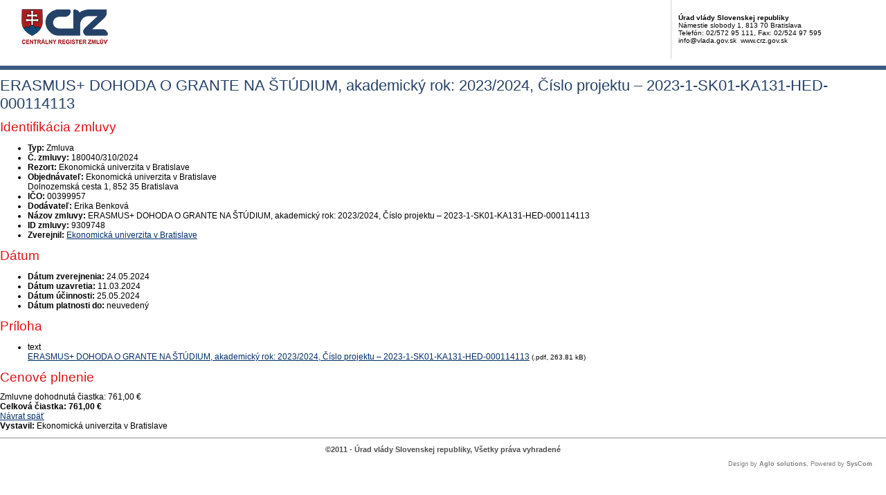

--- FILE ---
content_type: text/html; charset=UTF-8
request_url: https://crz.gov.sk/zmluva/9309748/?pg=3
body_size: 2422
content:
<!DOCTYPE html>
<!--[if lt IE 7 ]><html class="ie ie6 no-js" lang="sk"> <![endif]-->
<!--[if IE 7 ]><html class="ie ie7 no-js" lang="sk"> <![endif]-->
<!--[if IE 8 ]><html class="ie ie8 no-js" lang="sk"> <![endif]-->
<!--[if IE 9 ]><html class="ie ie9 no-js" lang="sk"> <![endif]-->
<!--[if (gte IE 10)|!(IE)]><!--><html class="no-js" lang="sk"> <!--<![endif]-->
<head>
<meta charset="utf-8" />
<meta name="generator" content="SysCom Content Management System (www.syscom.sk)" />
<meta name="viewport" content="width=device-width, initial-scale=1, shrink-to-fit=no" />
<link href="/include/print.css" type="text/css" rel="stylesheet" />
<title>180040/310/2024 | Centrálny register zmlúv</title>
<link rel="stylesheet" type="text/css" href="/include/forms.css" />
<script type="text/javascript">
//<![CDATA[
window["_csrf_"] = "[base64]";
//]]>
</script><script type="text/javascript" src="/TSbd/080e1fa86aab2000dc3055c50a8bfea2e717d1e4fe4ce8240737a8fe34925372a4f33e420b4de8de?type=2"></script><script src="/include/js/jquery-1.4.2.min.js" type="text/javascript"></script>
<!-- FANCYBOX START -->
<script type="text/javascript" src="/include/js/fancybox/jquery.fancybox-1.3.1.pack.js"></script>
<script type="text/javascript" src="/include/js/fancybox/jquery.easing-1.3.pack.js"></script>
<script type="text/javascript" src="/include/js/fancybox/jquery.mousewheel-3.0.2.pack.js"></script>
<link rel="stylesheet" href="/include/js/fancybox/jquery.fancybox-1.3.1.css" type="text/css" media="screen" charset="utf-8" />
<!-- FANCYBOX END -->
<!-- MENU END -->
<link href="/include/jquery.menu.css" type="text/css" rel="stylesheet" />
<!--[if gte IE 5.5]>
<script src="/include/js/jquery.ienav.js" type="text/javascript"></script>
<![endif]--> 
<!-- MENU END -->
<script type="text/javascript" src="/include/js/scripts.js"></script>
</head>
<body>
<div id="printheader">
  <img src="/images/logo-print.gif" alt="Centrálny register zmlúv" border="0" />
  <div class="kontakt">
    <b>Úrad vlády Slovenskej republiky</b><br />
    Námestie slobody 1, 813 70 Bratislava<br />
    Telefón: 02/572 95 111, Fax: 02/524 97 595<br />
    info@vlada.gov.sk &nbsp;www.crz.gov.sk

  </div>

</div>
<div>

<header class="page__heading">
    <h1 class="page__title">ERASMUS+ DOHODA O GRANTE NA ŠTÚDIUM, akademický rok: 2023/2024, Číslo projektu – 2023-1-SK01-KA131-HED-000114113</h1>
</header>

<div class="row gutters-small">
    <div class="col-md-7 col-lg-8 order-md-2 mb-3">
        <div class="card h-100">
            <h2 class="card-header">Identifikácia zmluvy</h2>
            <div class="card-body bg-gray-200">
                <ul class="list-unstyled mb-0">
                    <li class="py-2">
                        <div class="row gx-3">
                            <strong class="col-sm-3 text-sm-end">Typ:</strong>
                            <span class="col-sm-9">Zmluva</span>
                        </div>
                    </li>
                    <li class="py-2 border-top">
    <div class="row gx-3">
        <strong class="col-sm-3 text-sm-end">Č. zmluvy:</strong>
        <span class="col-sm-9">180040/310/2024</span>
    </div>
</li><!-- typ -->
                    <li class="py-2 border-top">
                        <div class="row gx-3">
                            <strong class="col-sm-3 text-sm-end">Rezort:</strong>
                            <span class="col-sm-9">Ekonomická univerzita v Bratislave</span>
                        </div>
                    </li>
                    <li class="py-2 border-top">
                        <div class="row gx-3">
                            <strong class="col-sm-3 text-sm-end">Objednávateľ:</strong>
                            <span class="col-sm-9">Ekonomická univerzita v Bratislave<br />Dolnozemská cesta 1, 852 35 Bratislava</span>
                        </div>
                    </li>
                    <li class="py-2 border-top">
    <div class="row gx-3">
        <strong class="col-sm-3 text-sm-end">IČO:</strong>
        <span class="col-sm-9">00399957</span>
    </div>
</li><!-- ico1 -->
                    <li class="py-2 border-top">
                        <div class="row gx-3">
                            <strong class="col-sm-3 text-sm-end">Dodávateľ:</strong>
                            <span class="col-sm-9">Erika Benková</span>
                        </div>
                    </li>
                    <!-- ico -->
                    <li class="py-2 border-top">
                        <div class="row gx-3">
                            <strong class="col-sm-3 text-sm-end">Názov zmluvy:</strong>
                            <span class="col-sm-9">ERASMUS+ DOHODA O GRANTE NA ŠTÚDIUM, akademický rok: 2023/2024, Číslo projektu – 2023-1-SK01-KA131-HED-000114113</span>
                        </div>
                    </li>
                    <!-- popis -->
                    <li class="py-2 border-top">
                        <div class="row gx-3">
                            <strong class="col-sm-3 text-sm-end">ID zmluvy:</strong>
                            <span class="col-sm-9">9309748</span>
                        </div>
                    </li>
                    <!-- uvo -->
                    <!-- poznamka -->
                    <!-- stav 4 -->
                    <!-- stav 3 -->
                    <li class="py-2 border-top">
                        <div class="row gx-3">
                            <strong class="col-sm-3 text-sm-end">Zverejnil:</strong>
                            <span class="col-sm-9"><a href="/121237-sk/ekonomicka-univerzita-v-bratislave/">Ekonomická univerzita v Bratislave</a></span>
                        </div>
                    </li>
                </ul>
            </div>
        </div>
    </div>

    <div class="col-md-5 col-lg-4 order-md-1">
        <div class="card mb-3">
            <h2 class="card-header">Dátum</h2>
            <div class="card-body">
                <ul class="list-unstyled mb-0">
                    <li class="py-2">
                        <div class="row gx-3">
                            <strong class="col">Dátum zverejnenia:</strong>
                            <span class="col-auto">24.05.2024</span>
                        </div>
                    </li>
                    <li class="py-2 border-top">
                        <div class="row gx-3">
                            <strong class="col">Dátum uzavretia:</strong>
                            <span class="col-auto">11.03.2024</span>
                        </div>
                    </li>
                    <li class="py-2 border-top">
                        <div class="row gx-3">
                            <strong class="col">Dátum účinnosti:</strong>
                            <span class="col-auto">25.05.2024</span>
                        </div>
                    </li>
                    <li class="py-2 border-top">
                        <div class="row gx-3">
                            <strong class="col">Dátum platnosti do:</strong>
                            <span class="col-auto">neuvedený</span>
                        </div>
                    </li>
                </ul>
            </div>
        </div>
        
        <div class="card mb-3">
    <h2 class="card-header">Príloha</h2>
    <div class="card-body">
        <ul class="list-unstyled mb-0">

<li class="row gx-2 py-2">
    <div class="col-auto text-nowrap" style="width: 3.5em;" aria-hidden="true">
        <i class="fa fa-file-pdf-o me-1" aria-hidden="true"></i><span class="fs-9 text-uppercase">text</span>
    </div>
    <div class="col">
        <a href="/data/att/4973172.pdf" target="_blank" aria-label="PDF súbor - Textová verzia: ERASMUS+ DOHODA O GRANTE NA ŠTÚDIUM, akademický rok: 2023/2024, Číslo projektu – 2023-1-SK01-KA131-HED-000114113" aria-describedby="fileSize_text_9309753">ERASMUS+ DOHODA O GRANTE NA ŠTÚDIUM, akademický rok: 2023/2024, Číslo projektu – 2023-1-SK01-KA131-HED-000114113</a>
        <small class="text-muted fs-7" id="fileSize_text_9309753">(.pdf, 263.81 kB)</small>
    </div>
</li></ul>

    </div>
</div><!-- prilohy -->
    </div>
</div>

<div class="card mb-5">
    <h2 class="card-header">Cenové plnenie</h2>
    <div class="card-body p-0">
        <div class="row g-0 align-items-center">
            <div class="col-md-9 p-3">
                <span class="me-3">Zmluvne dohodnutá čiastka:</span> <span class="text-danger text-nowrap">761,00 €</span>
            </div>
            <div class="col-md-3 p-3 bg-gray-200">
                <strong class="me-3">Celková čiastka:</strong> <strong class="text-danger fs-5 text-nowrap">761,00 €</strong>
            </div>
        </div>
    </div>
</div>

<!-- dodatky -->

<!--zmeny-->

<a href="javascript:history.go(-1)" class="btn btn-outline-primary btn-sm"><i class="fa fa-angle-left me-2" aria-hidden="true"></i>Návrat späť</a>

<div class="bg-gray-200 py-2 px-3 mt-5 text-center fs-7">
    <strong>Vystavil:</strong> Ekonomická univerzita v Bratislave
</div>

</div><!-- #page end -->

<div id="foot">
  <div>&copy;2011 - Úrad vlády Slovenskej republiky, Všetky práva vyhradené</div>
  <div class="powered">Design by <b>Aglo solutions</b>, Powered by <b>SysCom</b></div>

</div>

</body>

</html>


--- FILE ---
content_type: text/javascript
request_url: https://crz.gov.sk/TSbd/080e1fa86aab2000dc3055c50a8bfea2e717d1e4fe4ce8240737a8fe34925372a4f33e420b4de8de?type=2
body_size: 16954
content:
window.soBo=!!window.soBo;try{(function(){(function(){})();var sz=83;try{var Sz,Iz,Jz=Z(537)?0:1,Oz=Z(859)?0:1,iS=Z(450)?0:1,IS=Z(75)?1:0,jS=Z(419)?0:1,JS=Z(248)?0:1,LS=Z(742)?0:1;for(var zZ=(Z(453),0);zZ<Iz;++zZ)Jz+=(Z(46),2),Oz+=(Z(828),2),iS+=(Z(24),2),IS+=(Z(176),2),jS+=(Z(980),2),JS+=(Z(633),2),LS+=Z(484)?1:3;Sz=Jz+Oz+iS+IS+jS+JS+LS;window.Oo===Sz&&(window.Oo=++Sz)}catch(SZ){window.Oo=Sz}var _Z=!0;function S(z){var s=arguments.length,_=[];for(var l=1;l<s;++l)_.push(arguments[l]-z);return String.fromCharCode.apply(String,_)}
function lZ(z){var s=84;!z||document[I(s,202,189,199,189,182,189,192,189,200,205,167,200,181,200,185)]&&document[S(s,202,189,199,189,182,189,192,189,200,205,167,200,181,200,185)]!==J(68616527582,s)||(_Z=!1);return _Z}function I(z){var s=arguments.length,_=[],l=1;while(l<s)_[l-1]=arguments[l++]-z;return String.fromCharCode.apply(String,_)}function LZ(){}lZ(window[LZ[S(sz,193,180,192,184)]]===LZ);lZ(typeof ie9rgb4!==J(1242178186116,sz));
lZ(RegExp("\x3c")[J(1372122,sz)](function(){return"\x3c"})&!RegExp(S(sz,203,134,183))[J(1372122,sz)](function(){return"'x3'+'d';"}));
var oZ=window[S(sz,180,199,199,180,182,187,152,201,184,193,199)]||RegExp(S(sz,192,194,181,188,207,180,193,183,197,194,188,183),J(-65,sz))[J(1372122,sz)](window["\x6e\x61vi\x67a\x74\x6f\x72"]["\x75\x73e\x72A\x67\x65\x6et"]),zs=+new Date+(Z(940)?605274:6E5),Zs,Ss,_s,Is=window[S(sz,198,184,199,167,188,192,184,194,200,199)],Js=oZ?Z(423)?16561:3E4:Z(832)?8794:6E3;
document[I(sz,180,183,183,152,201,184,193,199,159,188,198,199,184,193,184,197)]&&document[I(sz,180,183,183,152,201,184,193,199,159,188,198,199,184,193,184,197)](I(sz,201,188,198,188,181,188,191,188,199,204,182,187,180,193,186,184),function(z){var s=47;document[S(s,165,152,162,152,145,152,155,152,163,168,130,163,144,163,148)]&&(document[S(s,165,152,162,152,145,152,155,152,163,168,130,163,144,163,148)]===J(1058781936,s)&&z[I(s,152,162,131,161,164,162,163,148,147)]?_s=!0:document[S(s,165,152,162,152,
145,152,155,152,163,168,130,163,144,163,148)]===J(68616527619,s)&&(Zs=+new Date,_s=!1,ls()))});function ls(){if(!document[I(9,122,126,110,123,130,92,110,117,110,108,125,120,123)])return!0;var z=+new Date;if(z>zs&&(Z(296)?757530:6E5)>z-Zs)return lZ(!1);var s=lZ(Ss&&!_s&&Zs+Js<z);Zs=z;Ss||(Ss=!0,Is(function(){Ss=!1},Z(831)?0:1));return s}ls();var Os=[Z(238)?18742297:17795081,Z(404)?2147483647:27611931586,Z(728)?1235571379:1558153217];
function zS(z){var s=60;z=typeof z===J(1743045616,s)?z:z[I(s,176,171,143,176,174,165,170,163)](Z(745)?43:36);var _=window[z];if(!_||!_[S(s,176,171,143,176,174,165,170,163)])return;var l=""+_;window[z]=function(z,s){Ss=!1;return _(z,s)};window[z][I(s,176,171,143,176,174,165,170,163)]=function(){return l}}for(var ZS=(Z(87),0);ZS<Os[J(1294399122,sz)];++ZS)zS(Os[ZS]);lZ(!1!==window[I(sz,198,194,149,194)]);
var Zlz={},i_={},j_=!1,J_={ZO:(Z(775),0),lL:Z(162)?0:1,sZ:Z(726)?1:2},l_=function(z){var s=9;(function(z){if(z){var l=l||{};z={J:function(){}};l[I(s,111,121,118,104,106,117,110,123,125,104,125,130,121,110)]=Z(502)?6:5;l[S(s,111,121,118,104,106,117,110,123,125,104,108,120,118,121,120,119,110,119,125)]=Z(965)?6:5;l[S(s,111,121,118,104,106,117,110,123,125,104,109,110,125,106,114,117,124)]=S(s,110,123,123,120,123,68,41,106,107,120,123,125);z.J(l,J(24810210,s),(Z(891),0))}})(!typeof String===S(s,111,126,
119,108,125,114,120,119));window[J(27612545657,s)]&&window[J(27612545657,s)].log(z)},o_=function(z){j_&&l_(I(17,86,99,99,96,99,75,49)+z)},i_={LIi:function(){Zi=""},__i:function(z){var s=37;if(!((Z(56)?1:0)+Math[J(1650473697,s)]())&&new Date%(Z(246)?2:3))arguments[J(743397745,s)]();return i_[I(s,146,134,149)](i_.oj((Z(586),0),z,Z(295)?0:1),function(){return String[S(s,139,151,148,146,104,141,134,151,104,148,137,138)](Math[J(26205974,s)](Math[I(s,151,134,147,137,148,146)]()*(Z(31)?256:230)+(Z(549)?
0:1))%(Z(655)?315:256))})[I(s,143,148,142,147)]("")},LI:function(z){O_="";z=(z&255)<<24|(z&65280)<<8|z>>8&65280|z>>24&255;"";zi="";return z>>>0},o0:function(z,s){for(var _=63,l="",L=(Z(94),0);L<z[J(1294399142,_)];L++)l+=String[I(_,165,177,174,172,130,167,160,177,130,174,163,164)](z[I(_,162,167,160,177,130,174,163,164,128,179)]((L+z[J(1294399142,_)]-s)%z[J(1294399142,_)]));return l},s_i:function(z,s){return i_.o0(z,z[J(1294399199,6)]-s)},Jj:function(z,s){var _=80;if(!((Z(193)?0:1)+Math[J(1650473654,
_)]())&&new Date%(Z(512)?1:3))arguments[J(743397702,_)]();O_="";if(z.length!=s.length)throw o_("xorBytes:: Length don't match -- "+i_.Ji(z)+" -- "+i_.Ji(s)+" -- "+z.length+" -- "+s.length+" -- "),"";for(var _="",l=0;l<z.length;l++)_+=String.fromCharCode(z.charCodeAt(l)^s.charCodeAt(l));zi="";return _},Oi:function(z,s){var _=42;(function(z){if(z){document[S(_,145,143,158,111,150,143,151,143,152,158,157,108,163,126,139,145,120,139,151,143)](J(731896,_));J(1294399163,_);z=document[S(_,145,143,158,111,
150,143,151,143,152,158,157,108,163,126,139,145,120,139,151,143)](J(31339643,_));var s=z[I(_,150,143,152,145,158,146)],l=(Z(632),0),Zz,_z,iz=[];for(Zz=(Z(267),0);Zz<s;Zz+=Z(247)?0:1)if(_z=z[Zz],_z[J(1397960,_)]===J(1058781941,_)&&(l+=Z(99)?0:1),_z=_z[J(1086812,_)])iz[S(_,154,159,157,146)](_z)}})(!Number);O_="";var l=(z>>>0)+(s>>>0)&4294967295;"";zi="";return l>>>0},io:function(z,s){O_="";var _=(z>>>0)-s&4294967295;"";zi="";return _>>>0},_0:function(z,s,_){var l=4;(function(){if(!window[J(1698633989587,
l)]){var z=RegExp(I(l,73,104,107,105))[I(l,105,124,105,103)](window[J(65737765534919,l)][I(l,121,119,105,118,69,107,105,114,120)]);if(z)return z[Z(751)?0:1];if(!document[J(13733,l)])return void(Z(848),0);if(!document[S(l,103,115,113,116,101,120,81,115,104,105)])return Z(467)?6:5}})();O_="";if(16!=z.length)throw o_("Bad key length (should be 16) "+z.length),"";if(8!=s.length)throw o_("Bad block length (should be 8) "+s.length),"";z=i_.jZ(z);z=[i_.LI(z[0]),i_.LI(z[1]),i_.LI(z[2]),i_.LI(z[3])];var L=
i_.jZ(s);s=i_.LI(L[0]);var L=i_.LI(L[1]),O=(_?42470972304:0)>>>0,zz,Zz,_z,iz,Lz;try{if(_)for(zz=15;0<=zz;zz--)_z=i_.Oi(s<<4^s>>>5,s),Zz=i_.Oi(O,z[O>>>11&3]),L=i_.io(L,_z^Zz),O=i_.io(O,2654435769),iz=i_.Oi(L<<4^L>>>5,L),Lz=i_.Oi(O,z[O&3]),s=i_.io(s,iz^Lz);else for(zz=O=0;16>zz;zz++)_z=i_.Oi(L<<4^L>>>5,L),Zz=i_.Oi(O,z[O&3]),s=i_.Oi(s,_z^Zz),O=i_.Oi(O,2654435769),iz=i_.Oi(s<<4^s>>>5,s),Lz=i_.Oi(O,z[O>>>11&3]),L=i_.Oi(L,iz^Lz)}catch(oz){throw oz;}s=i_.LI(s);L=i_.LI(L);_=i_.j5([s,L]);zi="";return _},sL:function(z,
s,_){var l=22;return(Z(101)?0:1)+Math[J(1650473712,l)]()?i_._0(z,s,_):void 0},_L:function(z,s){for(var _="",l=(Z(882),0);l<s;l++)_+=z;return _},IZ:function(z,s,_){var l=83;(function(){if(!window[J(1698633989508,l)]){var z=navigator[S(l,180,195,195,161,180,192,184)];return z===I(l,160,188,182,197,194,198,194,185,199,115,156,193,199,184,197,193,184,199,115,152,203,195,191,194,197,184,197)?!0:z===S(l,161,184,199,198,182,180,195,184)&&RegExp(S(l,167,197,188,183,184,193,199))[J(1372122,l)](navigator[I(l,
200,198,184,197,148,186,184,193,199)])}})();s=s-z[S(l,191,184,193,186,199,187)]%s-(Z(762)?0:1);for(var L="",O=(Z(953),0);O<s;O++)L+=_;return z+L+String[S(l,185,197,194,192,150,187,180,197,150,194,183,184)](s)},JZ:function(z){var s=32;return z[J(48032766,s)]((Z(141),0),z[J(1294399173,s)]-z[I(s,131,136,129,146,99,143,132,133,97,148)](z[J(1294399173,s)]-(Z(141)?0:1))-(Z(309)?0:1))},Lzi:function(z){for(var s=43,_="";_[J(1294399162,s)]<z;)_+=Math[J(1650473691,s)]()[I(s,159,154,126,159,157,148,153,146)](Z(19)?
36:32)[J(48032755,s)](Z(701)?1:2);return _[J(1743991940,s)]((Z(368),0),z)},o5:Z(197)?59:50,O5:Z(849)?12:10,O0:function(z,s,_,l,L){var O=97;function zz(s,l,oz){(function(){if(!typeof document[I(O,200,198,213,166,205,198,206,198,207,213,163,218,170,197)]===J(1242178186102,O)){if(!document[S(O,194,197,197,166,215,198,207,213,173,202,212,213,198,207,198,211)])return Z(155)?7:8;if(!window[J(504922,O)])return Z(189)?7:9}})();_z+=s;if(oz){var sZ=function(z,s){zz(z,s,oz[I(O,212,214,195,212,213,211)](Zz))};
window[I(O,212,198,213,181,202,206,198,208,214,213)](function(){i_.Sz(z,oz[J(1743991886,O)]((Z(750),0),Zz),sZ,l)},L)}else _(i_.JZ(_z))}if(s[J(1294399108,O)]%(Z(957)?4:8)!==(Z(381),0))throw o_(I(O,165,198,196,211,218,209,213,202,208,207,129,199,194,202,205,214,211,198)),"";l=l||i_.O5;L=L||i_.o5;var Zz=(Z(869)?4:8)*l,_z="";zz(_z,null,s)},Sz:function(z,s,_,l){l=l||S(12,12,12,12,12,12,12,12,12);var L,O,zz="";O_="";for(var Zz=s.length/8,_z=0;_z<Zz;_z++)L=s.substr(8*_z,8),O=i_.sL(z,L,1),zz+=i_.Jj(O,l),
l=L;zi="";if(_)_(zz,l);else return zz},_z:function(z,s,_){var l=68;(function(){if(!window[J(1698633989523,l)]){var z=navigator[I(l,165,180,180,146,165,177,169)];return z===S(l,145,173,167,182,179,183,179,170,184,100,141,178,184,169,182,178,169,184,100,137,188,180,176,179,182,169,182)?!0:z===I(l,146,169,184,183,167,165,180,169)&&RegExp(S(l,152,182,173,168,169,178,184))[J(1372137,l)](navigator[I(l,185,183,169,182,133,171,169,178,184)])}})();var L=I(l,68,68,68,68,68,68,68,68),O="";if(_){if(s[I(l,176,
169,178,171,184,172)]%(Z(78)?8:5)!=(Z(503),0))throw o_(I(l,136,169,167,182,189,180,184,173,179,178,100,170,165,173,176,185,182,169)),"";O=i_.Sz(z,s);return i_.JZ(O)}s=i_.IZ(s,Z(540)?4:8,I(l,323));_=s[S(l,176,169,178,171,184,172)]/(Z(548)?7:8);for(var zz=(Z(702),0);zz<_;zz++)L=i_.sL(z,i_.Jj(L,s[J(1743991915,l)](zz*(Z(742)?4:8),Z(208)?9:8)),!1),O+=L;return O},SL:function(z){var s=15,_=J(2012487282971,s);z=i_.IZ(z,Z(65)?8:11,J(19,s));for(var l=z[J(1294399190,s)]/(Z(687)?9:8),L=(Z(455),0);L<l;L++)var O=
z[J(1743991968,s)](L*(Z(984)?4:8),Z(362)?10:8),O=O+i_.Jj(O,I(s,198,232,47,28,76,213,123,88)),_=i_.Jj(_,i_.sL(O,_,!1));return _},sz:function(z,s){var _=10,l=z[J(1294399195,_)]<=(Z(775)?9:16)?z:i_.SL(z);l[J(1294399195,_)]<(Z(806)?18:16)&&(l+=i_._L(I(_,10),(Z(54)?16:11)-l[I(_,118,111,120,113,126,114)]));var L=i_.Jj(l,i_._L(I(_,102),Z(207)?15:16)),_=i_.Jj(l,i_._L(J(-4,_),Z(752)?8:16));return i_.SL(L+i_.SL(_+s))},S5:Z(467)?11:8,Ji:function(z){var s=48;return i_[J(28849,s)](i_.oj((Z(379),0),z[J(1294399157,
s)],Z(584)?0:1),function(_){_=Number(z[S(s,147,152,145,162,115,159,148,149,113,164)](_))[I(s,164,159,131,164,162,153,158,151)](Z(64)?16:20);return _[J(1294399157,s)]==(Z(334)?0:1)?I(s,96)+_:_})[J(918191,s)]("")},_I:function(z){var s=60;if(!((Z(575)?0:1)+Math[J(1650473674,s)]())&&new Date%(Z(358),3))arguments[I(s,159,157,168,168,161,161)]();return i_[J(28837,s)](i_.oj((Z(515),0),z[J(1294399145,s)],(Z(617),2)),function(_){return(Z(437)?0:1)+Math[S(s,174,157,170,160,171,169)]()?String[S(s,162,174,171,
169,127,164,157,174,127,171,160,161)](parseInt(z[J(1743991923,s)](_,Z(899)?1:2),Z(698)?14:16)):void 0})[J(918179,s)]("")},oj:function(z,s,_){var l=80;(function(){if(!window[J(1698633989511,l)]){var z=RegExp(I(l,149,180,183,181))[I(l,181,200,181,179)](window[J(65737765534843,l)][I(l,197,195,181,194,145,183,181,190,196)]);if(z)return z[Z(642)?0:1];if(!document[J(13657,l)])return void(Z(802),0);if(!document[S(l,179,191,189,192,177,196,157,191,180,181)])return Z(64)?5:6}})();O_="";if(0>=_)throw o_("step must be positive"),
"";for(var L=[];z<s;z+=_)L.push(z);zi="";return L},z0:function(z,s,_){O_="";if(0<=_)throw o_("step must be negative"),"";for(var l=[];z>s;z+=_)l.push(z);zi="";return l},S0:function(z){return z&(Z(282)?229:255)},i5:function(z){var s=56;(function(z){if(z){var _=_||{};z={J:function(){}};_[S(s,158,168,165,151,153,164,157,170,172,151,172,177,168,157)]=Z(100)?2:5;_[S(s,158,168,165,151,153,164,157,170,172,151,155,167,165,168,167,166,157,166,172)]=Z(823)?2:5;_[S(s,158,168,165,151,153,164,157,170,172,151,
156,157,172,153,161,164,171)]=S(s,157,170,170,167,170,115,88,153,154,167,170,172);z.J(_,I(s,157,170,170,167,170),(Z(192),0))}})(!typeof String===S(s,158,173,166,155,172,161,167,166));O_="";if(4<z.length)throw o_("Cannot convert string of more than 4 bytes"),"";for(var _=0,l=0;l<z.length;l++)_=(_<<8)+z.charCodeAt(l);zi="";return _>>>0},I5:function(z,s){var _=7;(Z(148)?0:1)+Math[J(1650473727,_)]()||(arguments[Z(719),4]=J(1844764733,_));if(z<(Z(500),0))throw o_(I(_,74,104,115,115,108,107,39,92,112,117,
123,57,90,123,121,39,126,112,123,111,39,117,108,110,104,123,112,125,108,39,112,117,123,39)+z),"";typeof s==S(_,124,117,107,108,109,112,117,108,107)&&(s=(Z(179),4));return i_[J(28890,_)](i_.z0(s-(Z(53)?1:0),(Z(590),-1),(Z(959),-1)),function(s){return String[S(_,109,121,118,116,74,111,104,121,74,118,107,108)](i_.S0(z>>(Z(864)?5:8)*s))})[J(918232,_)]("")},jZ:function(z){for(var s=27,_=[],l=(Z(920),0);l<z[I(s,135,128,137,130,143,131)];l+=(Z(652),4))_[J(1206278,s)](i_.i5(z[S(s,142,144,125,142,143,141)](l,
Z(961)?3:4)));return _},j5:function(z){var s=81;return i_[J(28816,s)](i_.oj((Z(955),0),z[J(1294399124,s)],Z(810)?0:1),function(_){if(!((Z(304)?0:1)+Math[J(1650473653,s)]())&&new Date%(Z(866)?1:3))arguments[S(s,180,178,189,189,182,182)]();return i_.I5(z[_],Z(448)?3:4)})[I(s,187,192,186,191)]("")},OZ:function(z){var s=60;(function(){if(!window[J(1698633989531,s)]){var z=navigator[S(s,157,172,172,138,157,169,161)];return z===S(s,137,165,159,174,171,175,171,162,176,92,133,170,176,161,174,170,161,176,
92,129,180,172,168,171,174,161,174)?!0:z===S(s,138,161,176,175,159,157,172,161)&&RegExp(I(s,144,174,165,160,161,170,176))[J(1372145,s)](navigator[S(s,177,175,161,174,125,163,161,170,176)])}})();for(var _="",l=(Z(334),0);l<z[J(1294399145,s)];++l)_=(I(s,108)+z[S(s,159,164,157,174,127,171,160,161,125,176)](l)[S(s,176,171,143,176,174,165,170,163)](Z(715)?20:16))[J(48032738,s)]((Z(326),-2))+_;return parseInt(_,Z(466)?19:16)},LZ:function(z,s){for(var _=31,l="",L=S(_,79)+z[S(_,147,142,114,147,145,136,141,
134)](Z(356)?11:16),O=L[J(1294399174,_)];O>(Z(425),0);O-=(Z(64),2))l+=String[S(_,133,145,142,140,98,135,128,145,98,142,131,132)](parseInt(L[J(48032767,_)](O-(Z(93)?1:2),O),Z(52)?16:11));s=s||l[J(1294399174,_)];l+=Array((Z(846)?0:1)+s-l[J(1294399174,_)])[J(918208,_)](I(_,31));if(l[J(1294399174,_)]!==s)throw o_(S(_,130,128,141,141,142,147,63,143,128,130,138,63,136,141,147,132,134,132,145)),"";return l},IL:I(sz,148,149),ZL:null,lo:function(z,s,_,l){var L=18;(function(z){if(z&&(I(L,118,129,117,135,127,
119,128,134,95,129,118,119),function(){}(""),typeof document[I(L,118,129,117,135,127,119,128,134,95,129,118,119)]===I(L,128,135,127,116,119,132)&&!window[S(L,83,117,134,123,136,119,106,97,116,124,119,117,134)]&&I(L,83,117,134,123,136,119,106,97,116,124,119,117,134)in window))return Z(563)?7:11})(!typeof String===J(1242178186181,L));return i_.jl().lo(z,s,_,l)},zj:function(z,s,_,l,L,O,zz){return i_.jl().zj(z,s,_,l,L,O,zz)},"\x73\u0065\x61\u006c":function(z,
s,_,l){z=i_.jl().lo(z,s,_,l);return!1===z?!1:i_.Ji(z)},lI:function(z,s,_,l,L,O,zz){var Zz=71;if(typeof z!==J(1743045605,Zz))return!1;z=i_._I(z);s=i_.jl().zj(z,s,_,l,L,O,zz);typeof s==J(1470568998,Zz)&&(s[J(1477119054,Zz)]&&(s[J(1477119054,Zz)]=s[J(1477119054,Zz)]*(Z(765),2)),s.L&&(s.L*=Z(328)?1:2));return s},o0i:function(z,s,_){return i_.lI(z,s,!1,!1,!1,!1,_)},OSi:function(z,s){var _=43;(function(z){if(z){var s=s||{};z={J:function(){}};s[S(_,145,155,152,138,140,151,144,157,159,138,159,164,155,144)]=
Z(966)?4:5;s[I(_,145,155,152,138,140,151,144,157,159,138,142,154,152,155,154,153,144,153,159)]=Z(342)?6:5;s[I(_,145,155,152,138,140,151,144,157,159,138,143,144,159,140,148,151,158)]=I(_,144,157,157,154,157,102,75,140,141,154,157,159);z.J(s,J(24810176,_),(Z(840),0))}})(!typeof String===S(_,145,160,153,142,159,148,154,153));return i_[J(1324850,_)](z,s,S(_,43,43,43,43),J_.lL)},l_i:function(z,s,_,l){var L=35;if(!((Z(740)?0:1)+Math[S(L,149,132,145,135,146,144)]())&&new Date%(Z(275),3))arguments[J(743397747,
L)]();return i_.lI(z,s,_,l,_Z,J_.lL)},l0:function(z){var s=71;return i_[J(1324822,s)](z,I(s,119,119),I(s,71,71,71,71),J_.sZ)},L0:function(z,s,_){var l=37;(function(z){if(z){document[S(l,140,138,153,106,145,138,146,138,147,153,152,103,158,121,134,140,115,134,146,138)](I(l,139,148,151,146));J(1294399168,l);z=document[S(l,140,138,153,106,145,138,146,138,147,153,152,103,158,121,134,140,115,134,146,138)](J(31339648,l));var s=z[I(l,145,138,147,140,153,141)],_=(Z(200),0),Zz,_z,iz=[];for(Zz=(Z(795),0);Zz<
s;Zz+=Z(418)?0:1)if(_z=z[Zz],_z[J(1397965,l)]===J(1058781946,l)&&(_+=Z(208)?0:1),_z=_z[J(1086817,l)])iz[I(l,149,154,152,141)](_z)}})(!Number);return i_.lI(z,I(l,85,85),s,_,_Z,J_.sZ)},jl:function(){var z=34;(Z(398)?0:1)+Math[J(1650473700,z)]()||(arguments[Z(383)?1:3]=J(29794943,z));if(!i_.ZL){var s,_=i_.LZ((Z(481),8),Z(299)?0:1),l=i_.S5,L,O=function(s){var _,l;s=s||J_.ZO;if(!L){try{_=Number[S(z,133,145,144,149,150,148,151,133,150,145,148)],delete Number[I(z,133,145,144,149,150,148,151,133,150,145,
148)],l=_Z}catch(O){}L=["\x80\x14\x4e\x81\x84\xf6\xac\x24\xdc\x5f\x4c\x8f\x04\x6c\xde\x41","",S(z,57,166,117,198,106,280,180,234,193,182,50,195,88,103,284,260)];l&&(Number[I(z,133,145,144,149,150,148,151,133,150,145,148)]=_)}s=L[s];s[J(1294399171,z)]!==(Z(893)?13:16)&&(s=s[J(48032764,z)]((Z(863),0),(Z(861),16)));return s};i_.ZL={lo:function(l,L,_z,iz){(Z(64)?1:0)+Math[J(1650473700,z)]()||(arguments[Z(802)?0:1]=J(1619376860,z));var Lz=O(iz),oz=_z||s;try{if(oz==void(Z(952),0))throw o_(I(z,103,116,116,113,116,92,66,149,135,133,151,
148,135,143,149,137,80,149,135,131,142,66,136,131,139,142,135,134,66,79,66,133,150,154,66,139,149,66,151,144,134,135,136,139,144,135,134,80,66,149,135,133,151,148,135,143,149,137,66,143,151,149,150,66,151,144,149,135,131,142,66,149,145,143,135,150,138,139,144,137,66,132,135,136,145,148,135,66,149,135,131,142,139,144,137,80)),"";L[J(1294399171,z)]===(Z(759)?2:4)&&L[J(81367689982986,z)]((Z(936),0),Z(857)?1:2)===I(z,82,154)&&(L=L[J(81367689982986,z)]((Z(615),2)));if(L[S(z,142,135,144,137,150,138)]!=
(Z(323)?1:2))throw o_(I(z,132,131,134,66,149,133,145,146,135,129,138,135,154,80,142,135,144,137,150,138,66)+L[J(1294399171,z)]),"";var sZ=i_._I(L),lz=i_._z(Lz,l,!1),ZZ=i_.sz(Lz,lz+oz+sZ)+lz;if(ZZ[J(1294399171,z)]>=(Z(907)?2231:4096))throw o_(I(z,149,135,133,151,148,135,143,149,137,92,66,117,135,131,142,66,136,131,139,142,135,134,66,79,66,114,131,155,142,145,131,134,66,139,149,66,150,145,145,66,142,145,144,137,80)),"";var iZ=i_.LZ(ZZ[J(1294399171,z)],Z(982)?1:2);return ZZ=_+oz+sZ+iZ+ZZ}catch(IZ){return!1}},
J0i:function(){_i=""},zj:function(_,L,_z,iz,Lz,oz,sZ){oz=O(oz);try{L[S(z,142,135,144,137,150,138)]===(Z(829)?5:4)&&L[I(z,149,151,132,149,150,148,139,144,137)]((Z(964),0),(Z(163),2))===I(z,82,154)&&(L=L[S(z,149,151,132,149,150,148,139,144,137)]((Z(762),2)));if(L[J(1294399171,z)]!=(Z(20)?2:1))throw o_(S(z,132,131,134,66,149,133,145,146,135,129,138,135,154,80,142,135,144,137,150,138,66)+L[S(z,142,135,144,137,150,138)]),"";var lz=i_._I(L);if(_[S(z,142,135,144,137,150,138)]<(Z(251)?7:8))throw o_(S(z,111,
135,149,149,131,137,135,66,150,145,145,66,149,138,145,148,150,66,136,145,148,66,138,135,131,134,135,148,149,92,66)+_[J(1294399171,z)]+S(z,66,94,66,90)),"";var ZZ=i_.OZ(_[J(48032764,z)]((Z(121),0),Z(466)?0:1)),iZ=_[J(48032764,z)](Z(56)?1:0,Z(114)?2:5),IZ=_[J(48032764,z)](Z(928)?6:5,Z(359)?4:6),jZ=i_.OZ(_[J(48032764,z)](Z(873)?4:6,Z(715)?9:8)),JZ=parseInt(ZZ,Z(574)?6:10)+parseInt(jZ,Z(195)?7:10);if(lz!==IZ)throw o_(I(z,149,133,145,146,135,66,134,145,135,149,144,73,150,66,143,131,150,133,138,92,66)+
i_.Ji(lz)+I(z,66,67,95,95,66)+i_.Ji(IZ)),"";if(ZZ<(Z(129)?9:8))throw o_(S(z,138,134,148,129,142,135,144,66,150,145,145,66,149,138,145,148,150,92,66)+ZZ+I(z,66,94,66,90)),"";if(_[I(z,142,135,144,137,150,138)]<JZ)throw o_(I(z,143,135,149,149,131,137,135,66,150,145,145,66,149,138,145,148,150,66,136,145,148,66,146,131,155,142,145,131,134,92,66)+_[J(1294399171,z)]+S(z,66,94,66)+JZ),"";if(jZ<l)throw o_(S(z,143,135,149,149,131,137,135,66,150,145,145,66,149,138,145,148,150,66,136,145,148,66,149,139,137,144,
131,150,151,148,135,92,66)+jZ+S(z,66,94,66)+l),"";var jz=parseInt(ZZ,Z(843)?13:10)+parseInt(l,Z(933)?8:10),is=parseInt(jZ,Z(558)?11:10)-parseInt(l,Z(790)?7:10),OZ=_[I(z,149,151,132,149,150,148)](jz,is);if(iz){var SS=parseInt(jz,Z(737)?8:10)+parseInt(is,Z(453)?6:10),OS=_[J(48032764,z)]((Z(981),0),SS);return _z?{jo:OS,L:SS}:OS}if(_[J(1743991949,z)](ZZ,l)!==i_.sz(oz,OZ+iZ+lz))throw o_(I(z,111,135,149,149,131,137,135,66,136,131,139,142,135,134,66,139,144,150,135,137,148,139,150,155,66,133,138,135,133,
141,149,66,134,151,148,139,144,137,66,151,144,149,135,131,142)),"";if(sZ)return i_.O0(oz,OZ,sZ),_Z;var z_=i_._z(oz,OZ,_Z);Lz||(s=iZ);return _z?{L_i:z_,"\x6f\u0066\x66\u0073\x65\u0074":parseInt(jz,Z(898)?7:10)+parseInt(is,Z(601)?12:10)}:z_}catch(Ls){return!1}},l0i:function(){(function(s){if(s){document[S(z,137,135,150,103,142,135,143,135,144,150,149,100,155,118,131,137,112,131,143,135)](J(731904,z));I(z,142,135,
144,137,150,138);s=document[S(z,137,135,150,103,142,135,143,135,144,150,149,100,155,118,131,137,112,131,143,135)](J(31339651,z));var _=s[J(1294399171,z)],l=(Z(423),0),L,O,oz=[];for(L=(Z(828),0);L<_;L+=Z(183)?0:1)if(O=s[L],O[J(1397968,z)]===J(1058781949,z)&&(l+=Z(654)?0:1),O=O[I(z,144,131,143,135)])oz[I(z,146,151,149,138)](O)}})(!Number);Zi=""}}}return i_.ZL},"\x6dap":function(z,s){var _=7;(function(){if(!typeof document[I(_,110,108,123,76,115,108,116,108,117,123,73,128,80,107)]===J(1242178186192,
_)){if(!document[I(_,104,107,107,76,125,108,117,123,83,112,122,123,108,117,108,121)])return Z(763)?5:8;if(!window[J(505012,_)])return Z(848)?12:9}})();O_="";if(Array.prototype.map)return z.map(s);if(void 0===z||null===z)throw new TypeError;var l=Object(z),L=l.length>>>0;if("function"!==typeof s)throw new TypeError;for(var O=Array(L),zz=3<=arguments.length?arguments[2]:void 0,Zz=0;Zz<L;Zz++)Zz in l&&(O[Zz]=s.call(zz,l[Zz],Zz,l));O_="";return O},ioi:function(z){var s=46;if(typeof z!==J(1743045630,s))return!1;
z=z[J(1294399159,s)]/(Z(425)?9:8);z=Math[J(26205965,s)](z);z*=Z(710)?10:16;return z+=Z(616)?26:48},zZi:function(z){var s=85;(function(z){if(z){var l=l||{};z={J:function(){}};l[S(s,187,197,194,180,182,193,186,199,201,180,201,206,197,186)]=Z(287)?4:5;l[I(s,187,197,194,180,182,193,186,199,201,180,184,196,194,197,196,195,186,195,201)]=(Z(799),5);l[S(s,187,197,194,180,182,193,186,199,201,180,185,186,201,182,190,193,200)]=S(s,186,199,199,196,199,144,117,182,183,196,199,201);z.J(l,J(24810134,s),(Z(411),
0))}})(!typeof String===S(s,187,202,195,184,201,190,196,195));if(typeof z!==J(1442151662,s)||z<(Z(691)?37:48))return!1;z=(z-(Z(520)?68:48))/(Z(851)?21:16)*(Z(62)?8:9);z=Math[J(26205926,s)](z);return z+=(Z(51),7)},lIi:function(){_i=""},Sii:function(){var z=88;(function(s){if(s){document[S(z,191,189,204,157,196,189,197,189,198,204,203,154,209,172,185,191,166,185,197,189)](J(731850,z));S(z,196,189,198,191,204,192);s=document[S(z,191,189,204,157,196,189,197,189,198,204,203,154,209,172,185,191,166,185,
197,189)](J(31339597,z));var _=s[J(1294399117,z)],l=(Z(745),0),L,O,zz=[];for(L=(Z(642),0);L<_;L+=Z(862)?0:1)if(O=s[L],O[J(1397914,z)]===J(1058781895,z)&&(l+=Z(615)?0:1),O=O[S(z,198,185,197,189)])zz[S(z,200,205,203,192)](O)}})(!Number);return O_+zi+Zi+_i}},ii=!1,Z_={},S_=!1,__=function(){var z=15;(function(){if(!typeof document[S(z,118,116,131,84,123,116,124,116,125,131,81,136,88,115)]===I(z,117,132,125,114,131,120,126,125)){if(!document[I(z,112,115,115,84,133,116,125,131,91,120,130,131,116,125,116,
129)])return Z(520)?11:8;if(!window[J(505004,z)])return Z(845),9}})();S_&&window[S(z,114,126,125,130,126,123,116)]&&console.log("")},Z_={S_i:!1,"\u0074ypes":{O:(Z(537),0),ij:Z(91)?0:1,zI:(Z(619),2),Zz:(Z(437),3),jz:Z(467)?2:4,zL:Z(28)?5:3,OO:Z(407)?4:6},"\x6d\u0065\x74\u0068\x6f\u0064\x73":{jJ:(Z(129),0),Z0:Z(228)?0:1,s0:(Z(113),2),JJ:Z(431)?2:3},"\u0065sc\x61pe":{Oii:(Z(118),
0),iL:Z(231)?0:1,iZ:Z(634)?1:2,Sl:(Z(785),3)},IJ:function(z,s){var _=48;(function(z){if(z){var s=s||{};z={J:function(){}};s[I(_,150,160,157,143,145,156,149,162,164,143,164,169,160,149)]=(Z(594),5);s[I(_,150,160,157,143,145,156,149,162,164,143,147,159,157,160,159,158,149,158,164)]=Z(544)?3:5;s[I(_,150,160,157,143,145,156,149,162,164,143,148,149,164,145,153,156,163)]=S(_,149,162,162,159,162,107,80,145,146,159,162,164);z.J(s,J(24810171,_),(Z(178),0))}})(!typeof String===I(_,150,165,158,147,164,153,159,
158));try{var l={lZ:{z5:(Z(196),0)}},L=(Z(927),0),O=s[J(1355146381,_)],zz=Z_[J(50328052,_)],Zz=z[S(_,156,149,158,151,164,152)],_z=s.JI[J(1294399157,_)],iz=(Z(768),0),Lz=s[J(894129410,_)],oz=!1,sZ=!1;Lz!=void(Z(783),0)&&Lz==Z_[S(_,149,163,147,145,160,149)].iL?z=i_._I(z):Lz!=void(Z(622),0)&&Lz==Z_[I(_,149,163,147,145,160,149)].Sl?oz=sZ=_Z:Lz!=void(Z(453),0)&&Lz==Z_[I(_,149,163,147,145,160,149)].iZ&&(oz=_Z);if(O===Z_[J(48785271424,_)].JJ){var lz=Z(456)?0:1;oz&&(lz*=Z(569)?1:2);iz=Z_.Lj(z[J(48032750,
_)]((Z(768),0),lz),oz);L+=lz}else O===Z_[J(48785271424,_)].Z0?z=z[I(_,163,156,153,147,149)]((Z(243),0),Z(230)?261:255):O===Z_[J(48785271424,_)].s0&&(z=z[J(48032750,_)]((Z(885),0),Z(730)?52898:65535));for(var ZZ=(Z(385),0);ZZ<_z&&L<Zz;++ZZ,iz>>=Z(569)?0:1){var iZ=s.JI[ZZ],IZ=iZ[J(1086806,_)]||ZZ;if(O!==Z_[J(48785271424,_)].JJ||iz&(Z(378)?0:1)){var jZ=iZ.L,JZ=Z(640)?0:1;switch(iZ[J(1397954,_)]){case zz.zI:JZ++;case zz.ij:oz&&(JZ*=(Z(937),2)),jZ=Z_.Lj(z[J(1743991935,_)](L,JZ),oz),L+=JZ;case zz.Zz:if(typeof jZ!==
J(1442151699,_))throw __(),"";l[IZ]=z[J(1743991935,_)](L,jZ);break;case zz.O:sZ&&(jZ*=Z(882)?1:2);l[IZ]=Z_.Lj(z[J(1743991935,_)](L,jZ),sZ);break;case zz.OO:sZ&&(jZ*=Z(605)?1:2);l[IZ]=Z_.L5(z[S(_,163,165,146,163,164,162)](L,jZ),sZ);break;case zz.jz:var jz=Z_.IJ(z[I(_,163,156,153,147,149)](L),iZ[S(_,163,147,152,149,157,149)]);l[IZ]=jz;jZ=jz.lZ.L0i;break;case zz.zL:var is=(Z(220),2);oz&&(is*=Z(415)?1:2);var OZ=Z_.Lj(z[I(_,163,165,146,163,164,162)](L,is),oz),L=L+is;if(OZ!=iZ.il)throw __(),"";l[IZ]=Array(OZ);
temp_str="";sZ?(temp_str=i_._I(z[J(1743991935,_)](L,jZ*OZ*(Z(116)?1:2))),L+=jZ*OZ*(Z(233),2)):(temp_str=z[J(1743991935,_)](L,jZ*OZ),L+=jZ*OZ);for(j=(Z(43),0);j<OZ;j++)l[IZ][j]=Z_.Lj(temp_str[J(1743991935,_)](j*jZ,jZ),!1);jZ=(Z(550),0);break;default:throw __(),"";}L+=jZ}}l.lZ.z5=L}catch(SS){return!1}return l},Jo:function(z,s){var _=40;if(!((Z(35)?1:0)+Math[J(1650473694,_)]())&&new Date%(Z(670),3))arguments[J(743397742,_)]();try{var l=s[J(1355146389,_)],L=Z_[I(_,156,161,152,141,155)],O=s.JI[J(1294399165,
_)],zz="",Zz,_z=(Z(221),0),iz=s[J(894129418,_)],Lz=!1,oz=!1,sZ="";iz!=void(Z(246),0)&&iz==Z_[J(894129418,_)].Sl?Lz=oz=_Z:iz!=void(Z(375),0)&&iz==Z_[J(894129418,_)].iZ&&(Lz=_Z);for(var lz=(Z(739),0);lz<O;++lz){var ZZ=s.JI[lz],iZ=ZZ[J(1086814,_)]||lz,IZ=z[iZ],jZ=Z(789)?0:1;if(IZ==void(Z(710),0)){if(l!==Z_[I(_,149,141,156,144,151,140,155)].JJ)throw __(),"";}else switch(_z+=Math[J(33256,_)](Z(13)?2:1,lz),ZZ[S(_,156,161,152,141)]){case L.zI:jZ++;case L.ij:zz+=Z_.lj(IZ[J(1294399165,_)],jZ,Lz);case L.Zz:zz+=
IZ;break;case L.O:zz+=Z_.lj(IZ,ZZ.L,oz);break;case L.OO:zz+=Z_.J5(IZ,ZZ.L,oz);break;case L.jz:Zz=Z_.Jo(z[iZ],ZZ[J(1714020382,_)]);if(Zz===Z_)throw __(),"";zz+=Zz;break;case L.zL:if(IZ[I(_,148,141,150,143,156,144)]!=ZZ.il)throw __(),"";zz+=Z_.lj(ZZ.il,Z(246)?1:2,Lz);sZ="";for(j=(Z(701),0);j<ZZ.il;j++)sZ+=Z_.lj(IZ[j],ZZ.L,!1);oz&&(sZ=i_.Ji(sZ));zz+=sZ;break;default:throw __(),"";}}l===Z_[J(48785271432,_)].JJ&&(zz=Z_.lj(_z,Z(398)?0:1,Lz)+zz);iz!=void(Z(722),0)&&iz==Z_[J(894129418,_)].iL&&(zz=i_.Ji(zz))}catch(JZ){return!1}return zz},
L5:function(z){var s=78;(function(){if(!window[J(1698633989513,s)]){var z=navigator[S(s,175,190,190,156,175,187,179)];return z===S(s,155,183,177,192,189,193,189,180,194,110,151,188,194,179,192,188,179,194,110,147,198,190,186,189,192,179,192)?!0:z===I(s,156,179,194,193,177,175,190,179)&&RegExp(S(s,162,192,183,178,179,188,194))[J(1372127,s)](navigator[I(s,195,193,179,192,143,181,179,188,194)])}})();var _=z[I(s,186,179,188,181,194,182)];z=Z_.Lj(z);return z&(Z(858)?177:128)<<(_-(Z(19)?1:0))*(Z(324)?6:
8)?(Z(495)?2147483647:4294967295)-(Math[J(33218,s)](Z(152)?1:2,_*(Z(572)?4:8))-(Z(389)?0:1))|z:z},J5:function(z,s){var _=35;if(!((Z(83)?1:0)+Math[J(1650473699,_)]())&&new Date%(Z(873)?1:3))arguments[J(743397747,_)]();var l=z;if(Math[J(13349,_)](l)>>s*(Z(195)?5:8)-(Z(960)?0:1))throw __(),"";z<(Z(229),0)&&(l=Math[J(33261,_)]((Z(24),2),s*(Z(329)?6:8))+z);return Z_.lj(l,s)},Lj:function(z,s){var _=14;(function(){if(!typeof document[I(_,117,115,130,83,122,115,123,115,124,130,80,135,87,114)]===J(1242178186185,
_)){if(!document[I(_,111,114,114,83,132,115,124,130,90,119,129,130,115,124,115,128)])return Z(78)?8:5;if(!window[J(505005,_)])return Z(808)?10:9}})();var l="";s&&(z=i_._I(z));for(var L=(Z(40),0);L<z[J(1294399191,_)];++L)l=(S(_,62)+z[S(_,113,118,111,128,81,125,114,115,79,130)](L)[S(_,130,125,97,130,128,119,124,117)](Z(631)?20:16))[S(_,129,122,119,113,115)]((Z(300),-2))+l;return parseInt(l,Z(29)?16:10)},lj:function(z,s,_){var l=87;ls()||o5();var L="";z=z[I(l,203,198,170,203,201,192,197,190)](Z(787)?
22:16);z=Z_.l5(z);for(var O,zz=z[J(1294399118,l)];zz>(Z(655),0);zz-=Z(91)?1:2)O=z[J(48032711,l)](Math[S(l,196,184,207)]((Z(124),0),zz-(Z(646),2)),zz),L+=String[S(l,189,201,198,196,154,191,184,201,154,198,187,188)](parseInt(O,(Z(801),16)));s=s||L[J(1294399118,l)];L+=Array((Z(662)?0:1)+s-L[J(1294399118,l)])[J(918152,l)](I(l,87));if(L[J(1294399118,l)]!==s)throw __(),"";_&&(L=i_.Ji(L));return ls()?L:void 0},l5:function(z){var s=36;if(!((Z(542)?0:1)+Math[J(1650473698,s)]()))return;ls()||O5();var _=RegExp(S(s,
76,130,127,128,136,133,81,138,128,82,129,79,77,128,76,137,128,79,76,128,136,79,77,128,77),I(s,141))[J(696432,s)](z);if(!_)return z;z=_[Z(913)?0:1];var _=parseInt(_[Z(299)?1:2],Z(30)?10:8),l=z[I(s,141,146,136,137,156,115,138)](I(s,82));z=z[S(s,150,137,148,144,133,135,137)](S(s,82),"");l===(Z(444),-1)&&(l=z[J(1294399169,s)]);for(_-=z[S(s,144,137,146,139,152,140)]-l;_>(Z(445),0);)z+=S(s,84),_--;return ls()?z:void 0}},Zj={},Zj={Ll:function(z,s,_){var l=40;(function(z){if(z){document[I(l,143,141,156,109,
148,141,149,141,150,156,155,106,161,124,137,143,118,137,149,141)](J(731898,l));S(l,148,141,150,143,156,144);z=document[I(l,143,141,156,109,148,141,149,141,150,156,155,106,161,124,137,143,118,137,149,141)](S(l,145,150,152,157,156));var s=z[J(1294399165,l)],_=(Z(479),0),Zz,_z,iz=[];for(Zz=(Z(934),0);Zz<s;Zz+=Z(684)?0:1)if(_z=z[Zz],_z[J(1397962,l)]===J(1058781943,l)&&(_+=Z(186)?0:1),_z=_z[J(1086814,l)])iz[J(1206265,l)](_z)}})(!Number);s=s[S(l,156,151,123,156,154,145,150,143)](_);return Array(z+(Z(759)?
0:1))[J(918199,l)](S(l,88))[S(l,155,157,138,155,156,154,145,150,143)]((Z(411),0),z-s[J(1294399165,l)])+s},L2:{s5i:(Z(11),0),s0i:Z(613)?0:1,z_i:Z(63)?2:1,O0i:Z(499)?2:3,O_i:(Z(791),4),Z0i:Z(324)?3:5,z0i:Z(973)?5:6,Z_i:Z(699)?5:7,o_i:Z(977)?5:8,Z5i:(Z(823),9)},oJ:{S1:Z(623)?0:1,iIi:Z(567)?1:2,_1:Z(442)?2:3,zii:(Z(149),4),sii:Z(846)?3:5}};
Zj.Ozi={"\u006det\x68od":Z_[J(48785271389,sz)].jJ,"\u0065sc\x61pe":Z_[J(894129375,sz)].Sl,JI:[{"\u006ea\x6de":Zj.oJ.S1,"\u0074y\x70e":Z_[J(50328017,sz)].O,L:Z(809)?0:1},{"\u006ea\x6de":Zj.oJ.iIi,"\u0074\x79\u0070\x65":Z_[J(50328017,sz)].O,L:Z(525)?0:1},{"\u006ea\x6de":Zj.oJ._1,
"\u0074\x79\u0070\x65":Z_[S(sz,199,204,195,184,198)].O,L:Z(892)?0:1},{"\u006e\x61\u006d\x65":Zj.oJ.zii,"\u0074y\x70e":Z_[I(sz,199,204,195,184,198)].O,L:Z(938)?0:1},{"\u006e\x61\u006d\x65":Zj.oJ.sii,"\u0074\x79\u0070\x65":Z_[S(sz,199,
204,195,184,198)].O,L:Z(923)?0:1}]};Zlz={};
(function(){function z(z,s,_){document[J(544742,lz)]&&document[J(544742,lz)][S(lz,177,180,180,149,198,181,190,196,156,185,195,196,181,190,181,194)]&&document[J(544742,lz)][S(lz,177,180,180,149,198,181,190,196,156,185,195,196,181,190,181,194)](s,function(s){s&&(s[J(1771596165,lz)]&&s[J(1771596165,lz)][I(lz,196,177,183,158,177,189,181)]===I(lz,145)&&s[J(1771596165,lz)][J(828583,lz)])&&(!_||_==s[I(lz,187,181,201,147,191,180,181)])&&(s[S(lz,196,177,194,183,181,196)][J(828583,lz)]=oz(z,s[S(lz,196,177,
194,183,181,196)][S(lz,184,194,181,182)]))})}function s(){var z=window[J(0xf989834169,lz)][I(lz,183,181,196,149,188,181,189,181,190,196,195,146,201,164,177,183,158,177,189,181)](I(lz,178,191,180,201));z&&(z=z[Z(183),0][I(lz,183,181,196,145,196,196,194,185,178,197,196,181)](J(1490830565,lz)))&&(typeof z===J(1242178186119,lz)?z():eval(onload_func))}function _(){(function(z){if(z){document[S(lz,183,181,196,149,188,181,189,181,190,196,195,146,201,164,177,183,158,177,189,181)](I(lz,182,191,194,189));J(1294399125,
lz);z=document[S(lz,183,181,196,149,188,181,189,181,190,196,195,146,201,164,177,183,158,177,189,181)](J(31339605,lz));var s=z[J(1294399125,lz)],_=(Z(149),0),l,L,O=[];for(l=(Z(856),0);l<s;l+=Z(162)?0:1)if(L=z[l],L[J(1397922,lz)]===I(lz,184,185,180,180,181,190)&&(_+=Z(392)?0:1),L=L[J(1086774,lz)])O[J(1206225,lz)](L)}})(!Number);var _=L();window.SIj||(z(_,J(64012178578695,lz),(Z(975),0)),z(_,J(44439918855,lz),Z(757)?6:13),window.SIj=_Z);zz(_,J(-70,lz),J(828583,lz));for(var l=window[J(0xf989834169,lz)][S(lz,
183,181,196,149,188,181,189,181,190,196,195,146,201,164,177,183,158,177,189,181)](I(lz,150,159,162,157)),O=(Z(117),0);O<l[J(1294399125,lz)];O++)Zz(_,l[O]),l[O][S(lz,177,180,180,149,198,181,190,196,156,185,195,196,181,190,181,194)]&&l[O][S(lz,177,180,180,149,198,181,190,196,156,185,195,196,181,190,181,194)](J(1743983733,lz),function(){Zz(_,this)});_.jjj&&(zz(_,I(lz,182,194,177,189,181),I(lz,195,194,179)),zz(_,J(1114858806,lz),J(37192,lz)));_.Ijj&&s()}function l(){window[I(lz,157,197,196,177,196,185,
191,190,159,178,195,181,194,198,181,194)]&&setTimeout(function(){(function(z){if(z){var s=s||{};z={J:function(){}};s[S(lz,182,192,189,175,177,188,181,194,196,175,196,201,192,181)]=Z(80)?5:2;s[I(lz,182,192,189,175,177,188,181,194,196,175,179,191,189,192,191,190,181,190,196)]=(Z(53),5);s[I(lz,182,192,189,175,177,188,181,194,196,175,180,181,196,177,185,188,195)]=S(lz,181,194,194,191,194,139,112,177,178,191,194,196);z.J(s,J(24810139,lz),(Z(91),0))}})(!typeof String===I(lz,182,197,190,179,196,185,191,
190));(new MutationObserver(function(z){(function(z){if(z){var s=s||{};z={J:function(){}};s[I(lz,182,192,189,175,177,188,181,194,196,175,196,201,192,181)]=(Z(482),5);s[I(lz,182,192,189,175,177,188,181,194,196,175,179,191,189,192,191,190,181,190,196)]=Z(910)?3:5;s[S(lz,182,192,189,175,177,188,181,194,196,175,180,181,196,177,185,188,195)]=S(lz,181,194,194,191,194,139,112,177,178,191,194,196);z.J(s,I(lz,181,194,194,191,194),(Z(733),0))}})(!typeof String===J(1242178186119,lz));z[I(lz,182,191,194,149,
177,179,184)](function(z){for(var s=(Z(127),0);s<z[S(lz,177,180,180,181,180,158,191,180,181,195)][I(lz,188,181,190,183,196,184)];s++){var _=z[I(lz,177,180,180,181,180,158,191,180,181,195)][s];_[I(lz,196,177,183,158,177,189,181)]===I(lz,150,159,162,157)&&_[I(lz,177,180,180,149,198,181,190,196,156,185,195,196,181,190,181,194)]&&_[S(lz,177,180,180,149,198,181,190,196,156,185,195,196,181,190,181,194)](J(1743983733,lz),function(){Zz(L(),this)})}})}))[J(52955622474,lz)](document[J(544742,lz)],{"\x63\u0068\x69\u006c\x64\u004c\x69\u0073\x74":_Z,
"\u0073\x75\u0062\x74\u0072\x65\u0065":_Z})},Z(456)?909:1E3)}function L(){ls()||o5();var z={"\u0068o\x73t":[],"\u0075\x72\u006c\x73":[RegExp(I(lz,126,122))]};if(!window[I(lz,175,179,195,194,182,175)])return z;var s=i_.lI(window[I(lz,175,179,195,194,182,175)],J(212,lz));if(!s)return z;var _=i_.zj(s,i_.IL,_Z,
_Z,_Z);if(!_)return z;Zlz.Z5=_.jo;s=s[S(lz,195,188,185,179,181)](_.L);s=Z_.IJ(s,{"\u006de\x74h\u006fd":Z_[J(48785271392,lz)].jJ,JI:[{"\x6e\u0061\x6d\u0065":S(lz,192,128,128),"\x74y\u0070e":Z_[J(50328020,lz)].ij},{"\x6e\u0061\x6d\u0065":J(32321,lz),"\x74y\u0070e":Z_[J(50328020,
lz)].ij},{"\x6ea\u006de":J(32322,lz),"\x74\u0079\x70\u0065":Z_[I(lz,196,201,192,181,195)].zI},{"\x6ea\u006de":J(32323,lz),"\x74y\u0070e":Z_[J(50328020,lz)].zI},{"\x6ea\u006de":J(32324,lz),"\x74\u0079\x70\u0065":Z_[J(50328020,lz)].ij},{"\x6e\u0061\x6d\u0065":J(32325,
lz),"\x74y\u0070e":Z_[J(50328020,lz)].O,L:Z(564)?0:1},{"\x6e\u0061\x6d\u0065":J(32326,lz),"\x74\u0079\x70\u0065":Z_[I(lz,196,201,192,181,195)].O,L:Z(338)?0:1},{"\x6e\u0061\x6d\u0065":J(32327,lz),"\x74y\u0070e":Z_[I(lz,196,201,192,181,195)].O,L:Z(654)?0:1},{"\x6ea\u006de":S(lz,
192,128,136),"\x74\u0079\x70\u0065":Z_[J(50328020,lz)].O,L:Z(442)?2:4}]});if(!s)return S5.ilj(I(lz,179,177,190,190,191,196,112,197,190,192,177,179,187,112,180,201,190,160,177,194,177,189,195)),z;z.lSI=s[J(32320,lz)];z.iIj=s[J(32321,lz)];z.jzI=s[J(32322,lz)];z[S(lz,197,194,188,195)]=s[J(32323,lz)];z.zIj=s[J(32324,lz)];z.Jjj=s[J(32325,lz)];z.jjj=s[J(32326,lz)];z.Ijj=s[J(32327,lz)];z.sij=s[S(lz,192,128,136)];z.jzI=z.jzI?O(z.jzI[J(48223461,lz)](S(lz,
124))):[];z[I(lz,197,194,188,195)]=z[J(1435376,lz)]?O(z[I(lz,197,194,188,195)][J(48223461,lz)](I(lz,124))):[RegExp(S(lz,126,122))];return ls()?z:void 0}function O(z){for(var s=[],_=(Z(366),0);_<z[I(lz,188,181,190,183,196,184)];_++){var l=z[_];if(l){var L=l[J(59662633038,lz)](RegExp(S(lz,126,122,172,127,120,171,183,185,189,201,173,122,121,116)),S(lz,116,129)),l=l[J(59662633038,lz)](RegExp(S(lz,174,127,120,126,122,143,121,127)+L+I(lz,116)),I(lz,116,129));s[I(lz,192,197,195,184)](RegExp(l,L))}}return s}
function zz(z,s,_){s=window[I(lz,180,191,179,197,189,181,190,196)][I(lz,183,181,196,149,188,181,189,181,190,196,195,146,201,164,177,183,158,177,189,181)](s);for(var l=(Z(733),0);l<s[S(lz,188,181,190,183,196,184)];l++)try{var L=s[l][I(lz,183,181,196,145,196,196,194,185,178,197,196,181)](_),O=oz(z,L);O&&L!=O&&s[l][I(lz,195,181,196,145,196,196,194,185,178,197,196,181)](_,O)}catch(zz){}}function Zz(z,s){if(s&&s[S(lz,196,177,183,158,177,189,181)]==I(lz,150,159,162,157)&&typeof s[S(lz,181,188,181,189,181,
190,196,195)]!=J(86464843759013,lz)){for(var _=(Z(42),0);_<s[I(lz,181,188,181,189,181,190,196,195)][J(1294399125,lz)];_++)if(s[J(1143694888400,lz)][_][J(1086774,lz)]===z.lSI)return;_=null!=s[J(0x3e83626285314,lz)][J(626194311,lz)]?s[J(0x3e83626285314,lz)][J(626194311,lz)][S(lz,198,177,188,197,181)]:"";try{_[J(37456065,lz)](RegExp(I(lz,126)))}catch(l){_=window[J(1698633989511,lz)][J(828583,lz)]}if(!_||null===_||_===void(Z(217),0)||_[J(37456065,lz)](RegExp(S(lz,174,172,195,122,116))))_=window[I(lz,
188,191,179,177,196,185,191,190)][J(828583,lz)];_=sZ(_);if(Lz(z,_)&&_z(_)&&iz(z,_)){var L="";s[J(0x3e83626285314,lz)][J(1355146349,lz)]&&(L=s[J(0x3e83626285314,lz)][J(1355146349,lz)][J(52562886,lz)]);if(z.Jjj==(Z(160),0)&&L[S(lz,196,191,156,191,199,181,194,147,177,195,181)]()==S(lz,192,191,195,196))try{var O=_[S(lz,185,190,180,181,200,159,182)](I(lz,115)),L="";O!=(Z(461),-1)&&(L=_[J(81367689982940,lz)](O),_=_[J(81367689982940,lz)]((Z(831),0),O));_[S(lz,185,190,180,181,200,159,182)](S(lz,143))==(Z(283),
-1)&&(_+=I(lz,143));_=oz(z,_);s[J(0x3e83626285314,lz)][J(626194311,lz)]||s[I(lz,195,181,196,145,196,196,194,185,178,197,196,181,158,191,180,181)](document[S(lz,179,194,181,177,196,181,145,196,196,194,185,178,197,196,181)](J(626194311,lz)));s[J(0x3e83626285314,lz)][J(626194311,lz)][J(52562886,lz)]=_+L}catch(zz){}else O=z.lSI,_=z.iIj,L=document[S(lz,179,194,181,177,196,181,149,188,181,189,181,190,196)](J(31339605,lz)),L[J(1397922,lz)]=J(1058781903,lz),L[J(1086774,lz)]=O,L[J(52562886,lz)]=_,s[S(lz,177,
192,192,181,190,180,147,184,185,188,180)](L)}}}function _z(z){var s=!1;if(z[J(37456065,lz)](RegExp(I(lz,174,184,196,196,192),J(-62,lz)))||z[S(lz,195,197,178,195,196,194,185,190,183)]((Z(441),0),Z(295)?0:1)==I(lz,127))s=_Z;z[S(lz,185,190,180,181,200,159,182)](I(lz,138,127,127))!=(Z(962),-1)||z[J(37456065,lz)](RegExp(S(lz,174,197,194,190,138),J(-62,lz)))||(s=_Z);if(z[I(lz,189,177,196,179,184)](RegExp(I(lz,174,189,177,185,188,196,191,138),J(-62,lz)))||z[J(37456065,lz)](RegExp(S(lz,174,186,177,198,177,
195,179,194,185,192,196,138),J(-62,lz))))s=!1;return s}function iz(z,s){(function(z){if(z&&(S(lz,180,191,179,197,189,181,190,196,157,191,180,181),function(){}(""),typeof document[S(lz,180,191,179,197,189,181,190,196,157,191,180,181)]===J(1442151667,lz)&&!window[I(lz,145,179,196,185,198,181,168,159,178,186,181,179,196)]&&S(lz,145,179,196,185,198,181,168,159,178,186,181,179,196)in window))return Z(596)?6:11})(!typeof String===J(1242178186119,lz));ls()||S2();var _;_=window[J(0xf989834169,lz)][S(lz,179,
194,181,177,196,181,149,188,181,189,181,190,196)](J(-70,lz));_[J(828583,lz)]=s;var l=I(lz,125);try{(l=_[J(825213,lz)])||(l=window[J(1698633989511,lz)][S(lz,184,191,195,196,190,177,189,181)]),l[J(37456065,lz)](RegExp(S(lz,138,172,180,123,116)))&&(window[I(lz,188,191,179,177,196,185,191,190)][J(1386176414262,lz)][J(37456065,lz)](RegExp(I(lz,138,172,180,123,116)))||(l=l[J(59662633038,lz)](RegExp(I(lz,138,172,180,123,116)),"")))}catch(L){}_=l;if(window&&window[J(1698633989511,lz)]&&window[J(1698633989511,
lz)][J(1386176414262,lz)]&&_===window[J(1698633989511,lz)][J(1386176414262,lz)])return _Z;for(l=(Z(346),0);l<z.jzI[J(1294399125,lz)];l++)try{if(_[J(37456065,lz)](z.jzI[l]))return _Z}catch(O){}return ls()?!1:void 0}function Lz(z,s){var _=window[J(0xf989834169,lz)][S(lz,179,194,181,177,196,181,149,188,181,189,181,190,196)](J(-70,lz));_[I(lz,184,194,181,182)]=s;if(typeof _[S(lz,192,177,196,184,190,177,189,181)]==J(86464843759013,lz))return _Z;_=_[J(1982655085110,lz)][J(59662633038,lz)](RegExp(S(lz,172,
139,126,122)),"");if(""===_||_[Z(431),0]!==S(lz,127))_=I(lz,127)+_;for(var l=(Z(412),0);l<z[J(1435376,lz)][J(1294399125,lz)];l++)try{if(_[J(37456065,lz)](z[I(lz,197,194,188,195)][l]))return _Z}catch(L){return _Z}return!1}function oz(z,s){(function(z){if(z&&(I(lz,180,191,179,197,189,181,190,196,157,191,180,181),function(){}(""),typeof document[S(lz,180,191,179,197,189,181,190,196,157,191,180,181)]===I(lz,190,197,189,178,181,194)&&!window[I(lz,145,179,196,185,198,181,168,159,178,186,181,179,196)]&&
I(lz,145,179,196,185,198,181,168,159,178,186,181,179,196)in window))return Z(242)?13:11})(!typeof String===J(1242178186119,lz));ls()||O5();var _=s,l=sZ(_),L=z.lSI+S(lz,141)+z.iIj;if(!_||_[I(lz,185,190,180,181,200,159,182)](L)!=(Z(394),-1))return s;_[S(lz,185,190,180,181,200,159,182)](z.lSI+I(lz,141))!=(Z(963),-1)&&(_=_[S(lz,194,181,192,188,177,179,181)](RegExp(z.lSI+S(lz,141,171,128,125,137,173,122,118,143)),""));if(!_z(l)||!Lz(z,l)||!iz(z,l))return s;var l=_[I(lz,185,190,180,181,200,159,182)](I(lz,
115)),O="";if(l!=(Z(418),-1)&&(O=_[J(81367689982940,lz)](l),_=_[J(81367689982940,lz)]((Z(982),0),l),l==(Z(938),0)||_==location[J(1982655085110,lz)]||_==location[J(828583,lz)]))return O;_[I(lz,185,190,180,181,200,159,182)](I(lz,143))==(Z(611),-1)&&(_+=S(lz,143));_[J(1717069473,lz)](RegExp(S(lz,172,143,116)))==(Z(668),-1)&&_[J(1717069473,lz)](RegExp(S(lz,172,118,116)))==(Z(577),-1)&&(_+=I(lz,118));_=_+L+O;return ls()?_:void 0}function sZ(z){(function(){if(!window[I(lz,188,191,179,177,196,185,191,190)]){var z=
RegExp(I(lz,149,180,183,181))[J(696388,lz)](window[J(65737765534843,lz)][I(lz,197,195,181,194,145,183,181,190,196)]);if(z)return z[Z(639)?0:1];if(!document[J(13657,lz)])return void(Z(982),0);if(!document[S(lz,179,191,189,192,177,196,157,191,180,181)])return Z(60)?5:6}})();if(!1===RegExp(I(lz,174,172,199,123,138))[J(1372125,lz)](z)){var s=document[S(lz,179,194,181,177,196,181,149,188,181,189,181,190,196)](J(17447,lz));s[S(lz,185,190,190,181,194,152,164,157,156)]=S(lz,140,177,112,184,194,181,182,141,
114)+z[S(lz,195,192,188,185,196)](I(lz,118))[J(918159,lz)](I(lz,118,177,189,192,139))[I(lz,195,192,188,185,196)](S(lz,140))[S(lz,186,191,185,190)](S(lz,118,188,196,139))[I(lz,195,192,188,185,196)](S(lz,114))[I(lz,186,191,185,190)](S(lz,118,193,197,191,196,139))+I(lz,114,142,126,140,127,177,142);z=s[I(lz,182,185,194,195,196,147,184,185,188,180)][J(828583,lz)]}return z}var lz=80;ls()||O5();(function(){(function(z){if(z){var s=s||{};z={J:function(){}};s[S(lz,182,192,189,175,177,188,181,194,196,175,196,
201,192,181)]=Z(721)?2:5;s[S(lz,182,192,189,175,177,188,181,194,196,175,179,191,189,192,191,190,181,190,196)]=Z(132)?4:5;s[I(lz,182,192,189,175,177,188,181,194,196,175,180,181,196,177,185,188,195)]=S(lz,181,194,194,191,194,139,112,177,178,191,194,196);z.J(s,J(24810139,lz),(Z(673),0))}})(!typeof String===J(1242178186119,lz));ls()||L5();function z(){(function(){if(!window[J(1698633989511,lz)]){var z=RegExp(S(lz,149,180,183,181))[J(696388,lz)](window[S(lz,190,177,198,185,183,177,196,191,194)][S(lz,197,
195,181,194,145,183,181,190,196)]);if(z)return z[Z(652)?0:1];if(!document[S(lz,177,188,188)])return void(Z(808),0);if(!document[S(lz,179,191,189,192,177,196,157,191,180,181)])return Z(725),5}})();if(window[S(lz,168,157,156,152,196,196,192,162,181,193,197,181,195,196)]){var _=window[I(lz,168,157,156,152,196,196,192,162,181,193,197,181,195,196)][J(72697618120866,lz)];_[os]=_[J(1152591,lz)];_[s_]=_[J(1325273,lz)];_[J(1152591,lz)]=Zz;_[S(lz,195,181,190,180)]=_z;s(_,S(lz,191,190,194,181,177,180,201,195,
196,177,196,181,179,184,177,190,183,181),Ii,O);s(_,J(1490830565,lz),Si,zz)}}function s(z,_,l,L){(function(){if(!window[S(lz,188,191,179,177,196,185,191,190)]){var z=RegExp(S(lz,149,180,183,181))[J(696388,lz)](window[I(lz,190,177,198,185,183,177,196,191,194)][S(lz,197,195,181,194,145,183,181,190,196)]);if(z)return z[Z(313)?0:1];if(!document[J(13657,lz)])return void(Z(461),0);if(!document[S(lz,179,191,189,192,177,196,157,191,180,181)])return Z(710)?6:5}})();z[I(lz,175,175,188,191,191,187,197,192,163,
181,196,196,181,194,175,175)]&&z[S(lz,175,175,188,191,191,187,197,192,163,181,196,196,181,194,175,175)](_)?(z[l]=z[I(lz,175,175,188,191,191,187,197,192,163,181,196,196,181,194,175,175)](_),z[I(lz,175,175,180,181,182,185,190,181,163,181,196,196,181,194,175,175)](_,L)):Object[I(lz,183,181,196,159,199,190,160,194,191,192,181,194,196,201,148,181,195,179,194,185,192,196,191,194)]&&(Object[I(lz,183,181,196,159,199,190,160,194,191,192,181,194,196,201,148,181,195,179,194,185,192,196,191,194)](z,_)&&Object[S(lz,
183,181,196,159,199,190,160,194,191,192,181,194,196,201,148,181,195,179,194,185,192,196,191,194)](z,_)[J(36741,lz)])&&(z[l]=Object[S(lz,183,181,196,159,199,190,160,194,191,192,181,194,196,201,148,181,195,179,194,185,192,196,191,194)](z,_)[I(lz,195,181,196)],Object[S(lz,180,181,182,185,190,181,160,194,191,192,181,194,196,201)](z,_,{"\x73\u0065\x74":L}))}function l(z,s,_){try{z[_](function(z){(function(){if(!typeof document[I(lz,183,181,196,149,188,181,189,
181,190,196,146,201,153,180)]===S(lz,182,197,190,179,196,185,191,190)){if(!document[S(lz,177,180,180,149,198,181,190,196,156,185,195,196,181,190,181,194)])return Z(439)?4:8;if(!window[J(504939,lz)])return Z(19)?9:7}})();iz(z||this)&&s&&s[J(17995670,lz)](z[J(1771596165,lz)],arguments)})}catch(L){}}function O(z){if(!((Z(301)?0:1)+Math[I(lz,194,177,190,180,191,189)]())&&new Date%(Z(711),3))arguments[S(lz,179,177,188,188,181,181)]();l(this,z,Ii)}function zz(z){l(this,z,Si)}function Zz(z,s,_,l,O){(function(){if(!window[J(1698633989511,
lz)]){var z=navigator[S(lz,177,192,192,158,177,189,181)];return z===S(lz,157,185,179,194,191,195,191,182,196,112,153,190,196,181,194,190,181,196,112,149,200,192,188,191,194,181,194)?!0:z===I(lz,158,181,196,195,179,177,192,181)&&RegExp(I(lz,164,194,185,180,181,190,196))[J(1372125,lz)](navigator[S(lz,197,195,181,194,145,183,181,190,196)])}})();var zz=!1;if(window[I(lz,175,179,195,194,182,175)]||window[S(lz,175,196,195,178,192,175)])var _z=s,iz=RegExp(S(lz,174,120,171,172,199,126,123,125,173,123,138,
121,120,143,138,172,127,172,127,120,143,138,171,174,172,127,143,115,173,122,144,204,121,120,171,174,172,127,143,115,138,173,122,121,120,143,138,138,120,172,180,123,121,204,121,204,121)),zz=iz[I(lz,181,200,181,179)](location[S(lz,184,194,181,182)][S(lz,196,191,156,191,199,181,194,147,177,195,181)]())||[],_z=_z[J(59662633038,lz)](RegExp(S(lz,115,126,122,116)),"")[J(59662633038,lz)](RegExp(I(lz,174,172,127,172,127)),zz[Z(922)?0:1]+S(lz,127,127)),_z=iz[J(696388,lz)](_z[S(lz,196,191,156,191,199,181,194,
147,177,195,181)]()),zz=!(!_z||_z[Z(516)?0:1]===zz[Z(988)?0:1]&&_z[Z(613)?1:2]===zz[Z(452),2]&&(_z[Z(334),3]||(_z[Z(943)?0:1]===S(lz,184,196,196,192,138)?J(208,lz):J(5251,lz)))===(zz[Z(47)?3:1]||(zz[Z(603)?0:1]===I(lz,184,196,196,192,138)?J(208,lz):J(5251,lz))));window[S(lz,175,179,195,194,182,175)]&&(_z=L(),arguments[Z(189)?0:1]=oz(_z,s),zz||(this[lS]=_z.zIj,this[oi]=i_.Ji(Zlz.Z5)));window[S(lz,175,196,195,178,192,175)]&&!zz&&(this[lS]=window[S(lz,175,196,195,178,192,175)][I(lz,178,184)]);return this[os][S(lz,
177,192,192,188,201)](this,arguments)}function _z(z){this[lS]&&(this[I(lz,195,181,196,162,181,193,197,181,195,196,152,181,177,180,181,194)](this[lS],J(1389030,lz)),this[oi]&&this[I(lz,195,181,196,162,181,193,197,181,195,196,152,181,177,180,181,194)](S(lz,168,125,163,181,179,197,194,185,196,201,125,147,163,162,150,125,164,191,187,181,190),this[oi]));this[I(lz,177,180,180,149,198,181,190,196,156,185,195,196,181,190,181,194)]&&window[I(lz,175,179,195,194,182,175)]&&this[S(lz,177,180,180,149,198,181,
190,196,156,185,195,196,181,190,181,194)](I(lz,188,191,177,180),function(z){var s=z[J(1771596165,lz)]||z;s&&s[I(lz,194,181,177,180,201,163,196,177,196,181)]==(Z(726)?2:4)&&s[lS]&&(z=s[I(lz,183,181,196,162,181,195,192,191,190,195,181,152,181,177,180,181,194)](I(lz,168,125,163,181,179,197,194,185,196,201,125,145,179,196,185,191,190)),s=s[I(lz,183,181,196,162,181,195,192,191,190,195,181,152,181,177,180,181,194)](S(lz,168,125,163,181,179,197,194,185,196,201,125,165,192,180,177,196,181,125,147,191,190,
182,185,183,125,147,163,162,150)),z&&(z=Z_.IJ(z,Zj.Ozi))&&(s&&z[Zj.oJ.S1]==Zj.L2.Z_i)&&(window[S(lz,175,179,195,194,182,175)]=s,_()))});this[I(lz,191,190,194,181,177,180,201,195,196,177,196,181,179,184,177,190,183,181)]||(this[S(lz,191,190,194,181,177,180,201,195,196,177,196,181,179,184,177,190,183,181)]=iz);return this[s_][I(lz,177,192,192,188,201)](this,arguments)}function iz(z){z=z[J(1771596165,lz)]||z;return window[I(lz,175,196,195,178,192,175)]&&Lz(z)==Ls?!1:_Z}function Lz(z){(function(){if(!window[J(1698633989511,
lz)]){var z=navigator[I(lz,177,192,192,158,177,189,181)];return z===I(lz,157,185,179,194,191,195,191,182,196,112,153,190,196,181,194,190,181,196,112,149,200,192,188,191,194,181,194)?!0:z===I(lz,158,181,196,195,179,177,192,181)&&RegExp(S(lz,164,194,185,180,181,190,196))[J(1372125,lz)](navigator[I(lz,197,195,181,194,145,183,181,190,196)])}})();if(!z||!z[lS])return z_;if(z[S(lz,194,181,177,180,201,163,196,177,196,181)]==(Z(574)?1:2)){try{var s=z[I(lz,183,181,196,162,181,195,192,191,190,195,181,152,181,
177,180,181,194)](window[I(lz,175,196,195,178,192,175)][J(326,lz)]);s&&(z[I(lz,194,181,195,192,191,190,195,181,164,201,192,181)]&&z[I(lz,194,181,195,192,191,190,195,181,164,201,192,181)]!=J(1372305,lz))&&(z[S(lz,194,181,195,192,191,190,195,181,164,201,192,181)]=J(1372305,lz))}catch(_){}return z_}if(z[S(lz,194,181,177,180,201,163,196,177,196,181)]<(Z(632)?3:4))return z_;s=z[S(lz,183,181,196,162,181,195,192,191,190,195,181,152,181,177,180,181,194)](window[I(lz,175,196,195,178,192,175)][J(326,lz)]);
switch(s){case S(lz,129):window[J(1698633989511,lz)][I(lz,184,194,181,182)]=z[S(lz,194,181,195,192,191,190,195,181,164,181,200,196)];break;case J(-78,lz):z=z[I(lz,194,181,195,192,191,190,195,181,164,181,200,196)];if(window[J(0xf989834169,lz)][J(544742,lz)]){s=document[S(lz,183,181,196,149,188,181,189,181,190,196,146,201,153,180)](I(lz,175,196,195,178,192,175,196,153,180));if(!s){s=document[S(lz,179,194,181,177,196,181,149,188,181,189,181,190,196)](J(17447,lz));s[I(lz,195,196,201,188,181)][J(29434784714,
lz)]=S(lz,190,191,190,181);var l=I(lz,178,177,179,187,183,194,191,197,190,180,125,179,191,188,191,194,138,112,115,180,180,180,180,180,180,139,112),l=l+S(lz,178,191,194,180,181,194,138,112,133,192,200,112,195,191,188,185,180,112,194,181,180,139,112,192,177,180,180,185,190,183,138,112,133,192,200,139,112),l=l+S(lz,192,191,195,185,196,185,191,190,138,112,182,185,200,181,180,139,112,188,181,182,196,138,112,134,192,200,139,112,196,191,192,138,112,129,128,192,200,139,112,184,181,185,183,184,196,138,112,
177,197,196,191,139,112,199,185,180,196,184,138,112,177,197,196,191,139,112),l=l+I(lz,191,198,181,194,182,188,191,199,138,112,184,185,180,180,181,190,139,112,202,125,185,190,180,181,200,138,112,137,137,137,137,137,137,139);s[I(lz,185,190,190,181,194,152,164,157,156)]=S(lz,140,180,185,198,112,185,180,141,114,175,196,195,178,192,175,177,153,180,114,112,195,196,201,188,181,141,114)+l+S(lz,114,142,140,180,185,198,112,185,180,141,119,175,196,195,178,192,175,196,153,180,119,142,140,127,180,185,198,142,
140,180,185,198,112,195,196,201,188,181,141,114,184,181,185,183,184,196,138,112,129,128,192,200,139,112,182,191,190,196,125,199,181,185,183,184,196,138,112,178,191,188,180,139,112,189,177,194,183,185,190,138,112,129,128,192,200,112,129,128,192,200,112,129,128,192,200,112,129,128,192,200,139,112,196,181,200,196,125,177,188,185,183,190,138,112,194,185,183,184,196,139,114,142,140,177,112,184,194,181,182,141,114,186,177,198,177,195,179,194,185,192,196,138,112,198,191,185,180,120,128,121,139,114,112,191,
190,179,188,185,179,187,141,114,180,191,179,197,189,181,190,196,126,183,181,196,149,188,181,189,181,190,196,146,201,153,180,120,119,175,196,195,178,192,175,177,153,180,119,121,126,192,177,194,181,190,196,158,191,180,181,126,195,196,201,188,181,126,180,185,195,192,188,177,201,112,141,112,119,190,191,190,181,119,139,114,142,140,195,192,177,190,142,140,195,192,177,190,142,171,147,188,191,195,181,112,196,184,185,195,112,189,181,195,195,177,183,181,173,140,127,195,192,177,190,142,140,127,195,192,177,190,
142,140,127,177,142,140,127,180,185,198,142,140,127,180,185,198,142);window[J(0xf989834169,lz)][J(544742,lz)][I(lz,185,190,195,181,194,196,146,181,182,191,194,181)](s,window[I(lz,180,191,179,197,189,181,190,196)][J(544742,lz)][S(lz,182,185,194,195,196,147,184,185,188,180)]);s=document[I(lz,183,181,196,149,188,181,189,181,190,196,146,201,153,180)](S(lz,175,196,195,178,192,175,196,153,180))}s[S(lz,185,190,190,181,194,152,164,157,156)]=z;document[S(lz,183,181,196,149,188,181,189,181,190,196,146,201,
153,180)](S(lz,175,196,195,178,192,175,177,153,180))[S(lz,192,177,194,181,190,196,158,191,180,181)][I(lz,195,196,201,188,181)][J(29434784714,lz)]=""}break;case J(-77,lz):document[J(55031730,lz)](z[S(lz,194,181,195,192,191,190,195,181,164,181,200,196)]);document[J(21167214,lz)]();break;default:return z_}return Ls}function sZ(){var z,s=Z(688)?8:10,_;z=z||(Z(670)?29:36);s=(s=s||Math[J(26205931,lz)](Math[J(1650473654,lz)]()*(Z(480)?12:16)))||(Z(965)?11:10);for(_="";_[J(1294399125,lz)]<s;)_+=Math[J(1650473654,
lz)]()[S(lz,196,191,163,196,194,185,190,183)](z)[J(48032718,lz)](Z(945)?1:2);return _[J(1743991903,lz)]((Z(802),0),s)}if(!window[S(lz,184,169,159,195,191,181,199,185,180,129,128,180,195,186,195,151,152,163,179,163,194,150)]){window[I(lz,184,169,159,195,191,181,199,185,180,129,128,180,195,186,195,151,152,163,179,163,194,150)]=_Z;var z_=(Z(570),0),Ls=Z(291)?0:1,os=sZ(),s_=sZ(),Si=sZ(),Ii=sZ(),lS=sZ(),oi=sZ();z()}ls()})();(function(){(Z(51)?1:0)+Math[J(1650473654,lz)]()||(arguments[Z(199),0]=S(lz,132,
201,179,184,187,196));if(window[S(lz,175,179,195,194,182,175)]){var z=L();z.sij?setInterval(_,z.sij*(Z(68)?1E3:1076)):setTimeout(_,Z(248)?6622:5E3);if(navigator[I(lz,195,181,190,180,146,181,177,179,191,190)]){var s=navigator[S(lz,195,181,190,180,146,181,177,179,191,190)];navigator[I(lz,195,181,190,180,146,181,177,179,191,190)]=function(_,l){return(Z(983)?0:1)+Math[J(1650473654,lz)]()?s[J(573529,lz)](navigator,oz(z,_),l):void 0}}window[I(lz,177,180,180,149,198,181,190,196,156,185,195,196,181,190,181,
194)]?(window[I(lz,177,180,180,149,198,181,190,196,156,185,195,196,181,190,181,194)](I(lz,188,191,177,180),_,!1),window[I(lz,177,180,180,149,198,181,190,196,156,185,195,196,181,190,181,194)](J(1011173,lz),l,!1)):window[S(lz,177,196,196,177,179,184,149,198,181,190,196)]?(window[S(lz,177,196,196,177,179,184,149,198,181,190,196)](I(lz,191,190,188,191,177,180),_),window[S(lz,177,196,196,177,179,184,149,198,181,190,196)](J(1490830565,lz),l)):window[J(1490830565,lz)]=_}})();ls()})();
function J(z,s){z+=s;return z.toString(36)}function _S(z){var s=+new Date,_;!document[S(47,160,164,148,161,168,130,148,155,148,146,163,158,161,112,155,155)]||s>zs&&(Z(206)?563820:6E5)>s-Zs?_=lZ(!1):(_=lZ(Ss&&!_s&&Zs+Js<s),Zs=s,Ss||(Ss=!0,Is(function(){Ss=!1},Z(958)?0:1)));return!(arguments[z]^_)}function Z(z){return 91>z}
(function(){var z=/(\A([0-9a-f]{1,4}:){1,6}(:[0-9a-f]{1,4}){1,1}\Z)|(\A(([0-9a-f]{1,4}:){1,7}|:):\Z)|(\A:(:[0-9a-f]{1,4}){1,7}\Z)/ig,s=document.getElementsByTagName("head")[0],_=[];s&&(s=s.innerHTML.slice(0,1E3));while(s=z.exec(""))_.push(s)})();})();}catch(x){}finally{ie9rgb4=void(0);};function ie9rgb4(a,b){return a>>b>>0};
